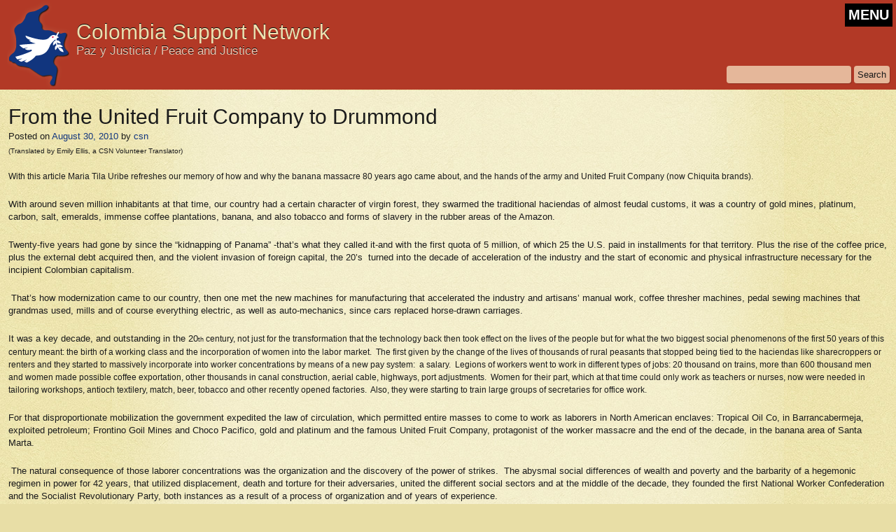

--- FILE ---
content_type: text/html; charset=UTF-8
request_url: https://colombiasupport.net/2010/08/from-the-united-fruit-company-to-drummond/
body_size: 8297
content:
<!DOCTYPE html>
<html lang="en-US" class="no-js">
<head>
	<meta charset="UTF-8" />
	<title>
	From the United Fruit Company to Drummond | Colombia Support Network	</title>
	<link rel="profile" href="http://gmpg.org/xfn/11" />
	<meta name="description" content="Colombia Support Network - Paz y Justicia / Peace and Justice">
	<meta name="author" content="Colombia Support Network">
	
	<meta name="viewport" content="width=device-width, initial-scale=1.0">
	
	<link rel="shortcut icon" href="/favicon.ico">
	<link rel="stylesheet" type="text/css" media="all" href="https://colombiasupport.net/wp-content/themes/csn/style.css" />
		<!--[if IE]>
			<link rel="stylesheet" type="text/css" media="all" href="https://colombiasupport.net/wp-content/themes/csn/styleIE.css" />
		<![endif]-->
		<!--[if lte IE 7]>
			<link rel="stylesheet" type="text/css" media="all" href="https://colombiasupport.net/wp-content/themes/csn/styleIE7.css" />
		<![endif]-->
<meta name='robots' content='max-image-preview:large' />
<link rel="alternate" type="application/rss+xml" title="Colombia Support Network &raquo; Feed" href="https://colombiasupport.net/feed/" />
<link rel="alternate" type="application/rss+xml" title="Colombia Support Network &raquo; Comments Feed" href="https://colombiasupport.net/comments/feed/" />
<link rel="alternate" type="application/rss+xml" title="Colombia Support Network &raquo; From the United Fruit Company to Drummond Comments Feed" href="https://colombiasupport.net/2010/08/from-the-united-fruit-company-to-drummond/feed/" />
<link rel='stylesheet' id='wp-block-library-css' href='https://colombiasupport.net/wp-includes/css/dist/block-library/style.min.css?ver=6.1.9' type='text/css' media='all' />
<link rel='stylesheet' id='classic-theme-styles-css' href='https://colombiasupport.net/wp-includes/css/classic-themes.min.css?ver=1' type='text/css' media='all' />
<style id='global-styles-inline-css' type='text/css'>
body{--wp--preset--color--black: #000000;--wp--preset--color--cyan-bluish-gray: #abb8c3;--wp--preset--color--white: #ffffff;--wp--preset--color--pale-pink: #f78da7;--wp--preset--color--vivid-red: #cf2e2e;--wp--preset--color--luminous-vivid-orange: #ff6900;--wp--preset--color--luminous-vivid-amber: #fcb900;--wp--preset--color--light-green-cyan: #7bdcb5;--wp--preset--color--vivid-green-cyan: #00d084;--wp--preset--color--pale-cyan-blue: #8ed1fc;--wp--preset--color--vivid-cyan-blue: #0693e3;--wp--preset--color--vivid-purple: #9b51e0;--wp--preset--gradient--vivid-cyan-blue-to-vivid-purple: linear-gradient(135deg,rgba(6,147,227,1) 0%,rgb(155,81,224) 100%);--wp--preset--gradient--light-green-cyan-to-vivid-green-cyan: linear-gradient(135deg,rgb(122,220,180) 0%,rgb(0,208,130) 100%);--wp--preset--gradient--luminous-vivid-amber-to-luminous-vivid-orange: linear-gradient(135deg,rgba(252,185,0,1) 0%,rgba(255,105,0,1) 100%);--wp--preset--gradient--luminous-vivid-orange-to-vivid-red: linear-gradient(135deg,rgba(255,105,0,1) 0%,rgb(207,46,46) 100%);--wp--preset--gradient--very-light-gray-to-cyan-bluish-gray: linear-gradient(135deg,rgb(238,238,238) 0%,rgb(169,184,195) 100%);--wp--preset--gradient--cool-to-warm-spectrum: linear-gradient(135deg,rgb(74,234,220) 0%,rgb(151,120,209) 20%,rgb(207,42,186) 40%,rgb(238,44,130) 60%,rgb(251,105,98) 80%,rgb(254,248,76) 100%);--wp--preset--gradient--blush-light-purple: linear-gradient(135deg,rgb(255,206,236) 0%,rgb(152,150,240) 100%);--wp--preset--gradient--blush-bordeaux: linear-gradient(135deg,rgb(254,205,165) 0%,rgb(254,45,45) 50%,rgb(107,0,62) 100%);--wp--preset--gradient--luminous-dusk: linear-gradient(135deg,rgb(255,203,112) 0%,rgb(199,81,192) 50%,rgb(65,88,208) 100%);--wp--preset--gradient--pale-ocean: linear-gradient(135deg,rgb(255,245,203) 0%,rgb(182,227,212) 50%,rgb(51,167,181) 100%);--wp--preset--gradient--electric-grass: linear-gradient(135deg,rgb(202,248,128) 0%,rgb(113,206,126) 100%);--wp--preset--gradient--midnight: linear-gradient(135deg,rgb(2,3,129) 0%,rgb(40,116,252) 100%);--wp--preset--duotone--dark-grayscale: url('#wp-duotone-dark-grayscale');--wp--preset--duotone--grayscale: url('#wp-duotone-grayscale');--wp--preset--duotone--purple-yellow: url('#wp-duotone-purple-yellow');--wp--preset--duotone--blue-red: url('#wp-duotone-blue-red');--wp--preset--duotone--midnight: url('#wp-duotone-midnight');--wp--preset--duotone--magenta-yellow: url('#wp-duotone-magenta-yellow');--wp--preset--duotone--purple-green: url('#wp-duotone-purple-green');--wp--preset--duotone--blue-orange: url('#wp-duotone-blue-orange');--wp--preset--font-size--small: 13px;--wp--preset--font-size--medium: 20px;--wp--preset--font-size--large: 36px;--wp--preset--font-size--x-large: 42px;--wp--preset--spacing--20: 0.44rem;--wp--preset--spacing--30: 0.67rem;--wp--preset--spacing--40: 1rem;--wp--preset--spacing--50: 1.5rem;--wp--preset--spacing--60: 2.25rem;--wp--preset--spacing--70: 3.38rem;--wp--preset--spacing--80: 5.06rem;}:where(.is-layout-flex){gap: 0.5em;}body .is-layout-flow > .alignleft{float: left;margin-inline-start: 0;margin-inline-end: 2em;}body .is-layout-flow > .alignright{float: right;margin-inline-start: 2em;margin-inline-end: 0;}body .is-layout-flow > .aligncenter{margin-left: auto !important;margin-right: auto !important;}body .is-layout-constrained > .alignleft{float: left;margin-inline-start: 0;margin-inline-end: 2em;}body .is-layout-constrained > .alignright{float: right;margin-inline-start: 2em;margin-inline-end: 0;}body .is-layout-constrained > .aligncenter{margin-left: auto !important;margin-right: auto !important;}body .is-layout-constrained > :where(:not(.alignleft):not(.alignright):not(.alignfull)){max-width: var(--wp--style--global--content-size);margin-left: auto !important;margin-right: auto !important;}body .is-layout-constrained > .alignwide{max-width: var(--wp--style--global--wide-size);}body .is-layout-flex{display: flex;}body .is-layout-flex{flex-wrap: wrap;align-items: center;}body .is-layout-flex > *{margin: 0;}:where(.wp-block-columns.is-layout-flex){gap: 2em;}.has-black-color{color: var(--wp--preset--color--black) !important;}.has-cyan-bluish-gray-color{color: var(--wp--preset--color--cyan-bluish-gray) !important;}.has-white-color{color: var(--wp--preset--color--white) !important;}.has-pale-pink-color{color: var(--wp--preset--color--pale-pink) !important;}.has-vivid-red-color{color: var(--wp--preset--color--vivid-red) !important;}.has-luminous-vivid-orange-color{color: var(--wp--preset--color--luminous-vivid-orange) !important;}.has-luminous-vivid-amber-color{color: var(--wp--preset--color--luminous-vivid-amber) !important;}.has-light-green-cyan-color{color: var(--wp--preset--color--light-green-cyan) !important;}.has-vivid-green-cyan-color{color: var(--wp--preset--color--vivid-green-cyan) !important;}.has-pale-cyan-blue-color{color: var(--wp--preset--color--pale-cyan-blue) !important;}.has-vivid-cyan-blue-color{color: var(--wp--preset--color--vivid-cyan-blue) !important;}.has-vivid-purple-color{color: var(--wp--preset--color--vivid-purple) !important;}.has-black-background-color{background-color: var(--wp--preset--color--black) !important;}.has-cyan-bluish-gray-background-color{background-color: var(--wp--preset--color--cyan-bluish-gray) !important;}.has-white-background-color{background-color: var(--wp--preset--color--white) !important;}.has-pale-pink-background-color{background-color: var(--wp--preset--color--pale-pink) !important;}.has-vivid-red-background-color{background-color: var(--wp--preset--color--vivid-red) !important;}.has-luminous-vivid-orange-background-color{background-color: var(--wp--preset--color--luminous-vivid-orange) !important;}.has-luminous-vivid-amber-background-color{background-color: var(--wp--preset--color--luminous-vivid-amber) !important;}.has-light-green-cyan-background-color{background-color: var(--wp--preset--color--light-green-cyan) !important;}.has-vivid-green-cyan-background-color{background-color: var(--wp--preset--color--vivid-green-cyan) !important;}.has-pale-cyan-blue-background-color{background-color: var(--wp--preset--color--pale-cyan-blue) !important;}.has-vivid-cyan-blue-background-color{background-color: var(--wp--preset--color--vivid-cyan-blue) !important;}.has-vivid-purple-background-color{background-color: var(--wp--preset--color--vivid-purple) !important;}.has-black-border-color{border-color: var(--wp--preset--color--black) !important;}.has-cyan-bluish-gray-border-color{border-color: var(--wp--preset--color--cyan-bluish-gray) !important;}.has-white-border-color{border-color: var(--wp--preset--color--white) !important;}.has-pale-pink-border-color{border-color: var(--wp--preset--color--pale-pink) !important;}.has-vivid-red-border-color{border-color: var(--wp--preset--color--vivid-red) !important;}.has-luminous-vivid-orange-border-color{border-color: var(--wp--preset--color--luminous-vivid-orange) !important;}.has-luminous-vivid-amber-border-color{border-color: var(--wp--preset--color--luminous-vivid-amber) !important;}.has-light-green-cyan-border-color{border-color: var(--wp--preset--color--light-green-cyan) !important;}.has-vivid-green-cyan-border-color{border-color: var(--wp--preset--color--vivid-green-cyan) !important;}.has-pale-cyan-blue-border-color{border-color: var(--wp--preset--color--pale-cyan-blue) !important;}.has-vivid-cyan-blue-border-color{border-color: var(--wp--preset--color--vivid-cyan-blue) !important;}.has-vivid-purple-border-color{border-color: var(--wp--preset--color--vivid-purple) !important;}.has-vivid-cyan-blue-to-vivid-purple-gradient-background{background: var(--wp--preset--gradient--vivid-cyan-blue-to-vivid-purple) !important;}.has-light-green-cyan-to-vivid-green-cyan-gradient-background{background: var(--wp--preset--gradient--light-green-cyan-to-vivid-green-cyan) !important;}.has-luminous-vivid-amber-to-luminous-vivid-orange-gradient-background{background: var(--wp--preset--gradient--luminous-vivid-amber-to-luminous-vivid-orange) !important;}.has-luminous-vivid-orange-to-vivid-red-gradient-background{background: var(--wp--preset--gradient--luminous-vivid-orange-to-vivid-red) !important;}.has-very-light-gray-to-cyan-bluish-gray-gradient-background{background: var(--wp--preset--gradient--very-light-gray-to-cyan-bluish-gray) !important;}.has-cool-to-warm-spectrum-gradient-background{background: var(--wp--preset--gradient--cool-to-warm-spectrum) !important;}.has-blush-light-purple-gradient-background{background: var(--wp--preset--gradient--blush-light-purple) !important;}.has-blush-bordeaux-gradient-background{background: var(--wp--preset--gradient--blush-bordeaux) !important;}.has-luminous-dusk-gradient-background{background: var(--wp--preset--gradient--luminous-dusk) !important;}.has-pale-ocean-gradient-background{background: var(--wp--preset--gradient--pale-ocean) !important;}.has-electric-grass-gradient-background{background: var(--wp--preset--gradient--electric-grass) !important;}.has-midnight-gradient-background{background: var(--wp--preset--gradient--midnight) !important;}.has-small-font-size{font-size: var(--wp--preset--font-size--small) !important;}.has-medium-font-size{font-size: var(--wp--preset--font-size--medium) !important;}.has-large-font-size{font-size: var(--wp--preset--font-size--large) !important;}.has-x-large-font-size{font-size: var(--wp--preset--font-size--x-large) !important;}
.wp-block-navigation a:where(:not(.wp-element-button)){color: inherit;}
:where(.wp-block-columns.is-layout-flex){gap: 2em;}
.wp-block-pullquote{font-size: 1.5em;line-height: 1.6;}
</style>
<link rel='stylesheet' id='social-widget-css' href='https://colombiasupport.net/wp-content/plugins/social-media-widget-custom/social_widget.css?ver=6.1.9' type='text/css' media='all' />
<script type='text/javascript' src='https://colombiasupport.net/wp-includes/js/jquery/jquery.min.js?ver=3.6.1' id='jquery-core-js'></script>
<script type='text/javascript' src='https://colombiasupport.net/wp-includes/js/jquery/jquery-migrate.min.js?ver=3.3.2' id='jquery-migrate-js'></script>
<script type='text/javascript' src='https://colombiasupport.net/wp-content/themes/csn/js/functions.js?ver=6.1.9' id='csn-functions-js'></script>
<link rel="https://api.w.org/" href="https://colombiasupport.net/wp-json/" /><link rel="alternate" type="application/json" href="https://colombiasupport.net/wp-json/wp/v2/posts/827" /><link rel="EditURI" type="application/rsd+xml" title="RSD" href="https://colombiasupport.net/xmlrpc.php?rsd" />
<link rel="wlwmanifest" type="application/wlwmanifest+xml" href="https://colombiasupport.net/wp-includes/wlwmanifest.xml" />
<meta name="generator" content="WordPress 6.1.9" />
<link rel="canonical" href="https://colombiasupport.net/2010/08/from-the-united-fruit-company-to-drummond/" />
<link rel='shortlink' href='https://colombiasupport.net/?p=827' />
<link rel="alternate" type="application/json+oembed" href="https://colombiasupport.net/wp-json/oembed/1.0/embed?url=https%3A%2F%2Fcolombiasupport.net%2F2010%2F08%2Ffrom-the-united-fruit-company-to-drummond%2F" />
<link rel="alternate" type="text/xml+oembed" href="https://colombiasupport.net/wp-json/oembed/1.0/embed?url=https%3A%2F%2Fcolombiasupport.net%2F2010%2F08%2Ffrom-the-united-fruit-company-to-drummond%2F&#038;format=xml" />
	

</head>
<body class="post-template-default single single-post postid-827 single-format-standard">
	<header>
		<div id="headerContent">
			<div id="logo">
				<a href="https://colombiasupport.net"><img src="https://colombiasupport.net/wp-content/themes/csn/images/logo.png" alt="Colombia Support Network">
				<h1 class="title">Colombia Support Network</h1>
				<h5 class="tagline">Paz y Justicia / Peace and Justice</h5></a>
			</div><!--/logo-->
			<button id="menu-toggle" class="menu-toggle">MENU</button>
			<div id="search">
				<form role="search" method="get" id="searchform" class="searchform" action="https://colombiasupport.net/">
				<div>
					<label class="screen-reader-text" for="s">Search for:</label>
					<input type="text" value="" name="s" id="s" />
					<input type="submit" id="searchsubmit" value="Search" />
				</div>
			</form>			</div><!--/search-->
			<nav>
				<div class="menu-header"><ul id="menu-menu-with-submenus" class="menu"><li id="menu-item-3495" class="menu-item menu-item-type-post_type menu-item-object-page menu-item-home menu-item-3495"><a href="https://colombiasupport.net/">Home</a></li>
<li id="menu-item-2513" class="menu-item menu-item-type-post_type menu-item-object-page menu-item-has-children menu-item-2513"><a href="https://colombiasupport.net/about-us/">About Us</a>
<ul class="sub-menu">
	<li id="menu-item-2521" class="menu-item menu-item-type-post_type menu-item-object-page menu-item-2521"><a href="https://colombiasupport.net/about-us/chapters/central-new-york/">Central New York / Movimiento Campesino de Cajibio (Cauca)</a></li>
	<li id="menu-item-2518" class="menu-item menu-item-type-post_type menu-item-object-page menu-item-2518"><a href="https://colombiasupport.net/about-us/chapters/dane-county/">Dane County / The Peace Community of San José de Apartadó</a></li>
	<li id="menu-item-2519" class="menu-item menu-item-type-post_type menu-item-object-page menu-item-2519"><a href="https://colombiasupport.net/about-us/chapters/kansas-city/">Kansas City / The Emberá-Chamí Community in the Putumayo</a></li>
	<li id="menu-item-2520" class="menu-item menu-item-type-post_type menu-item-object-page menu-item-2520"><a href="https://colombiasupport.net/about-us/chapters/uw-badgers/">UW-Badgers</a></li>
</ul>
</li>
<li id="menu-item-2514" class="menu-item menu-item-type-post_type menu-item-object-page menu-item-2514"><a href="https://colombiasupport.net/about-us/about-colombia/">About Colombia</a></li>
<li id="menu-item-2523" class="menu-item menu-item-type-post_type menu-item-object-page menu-item-has-children menu-item-2523"><a href="https://colombiasupport.net/take-action/">Action</a>
<ul class="sub-menu">
	<li id="menu-item-2510" class="menu-item menu-item-type-post_type menu-item-object-page menu-item-2510"><a href="https://colombiasupport.net/take-action/join-csn/">Join CSN</a></li>
	<li id="menu-item-2524" class="menu-item menu-item-type-post_type menu-item-object-page menu-item-2524"><a href="https://colombiasupport.net/take-action/donate/">Donate</a></li>
	<li id="menu-item-2525" class="menu-item menu-item-type-post_type menu-item-object-page menu-item-2525"><a href="https://colombiasupport.net/take-action/contact-us/">Contact Us</a></li>
</ul>
</li>
<li id="menu-item-2528" class="menu-item menu-item-type-taxonomy menu-item-object-category menu-item-2528"><a href="https://colombiasupport.net/category/action/">Urgent Actions and Statements</a></li>
<li id="menu-item-2526" class="menu-item menu-item-type-taxonomy menu-item-object-category current-post-ancestor current-menu-parent current-post-parent menu-item-2526"><a href="https://colombiasupport.net/category/news/">News</a></li>
<li id="menu-item-3282" class="menu-item menu-item-type-taxonomy menu-item-object-category menu-item-3282"><a href="https://colombiasupport.net/category/newsletter/">Newsletter</a></li>
<li id="menu-item-2530" class="menu-item menu-item-type-taxonomy menu-item-object-category menu-item-2530"><a href="https://colombiasupport.net/category/special-reports/">Special Reports</a></li>
<li id="menu-item-2527" class="menu-item menu-item-type-taxonomy menu-item-object-category menu-item-2527"><a href="https://colombiasupport.net/category/editorials/">Editorials</a></li>
<li id="menu-item-2531" class="menu-item menu-item-type-taxonomy menu-item-object-category menu-item-2531"><a href="https://colombiasupport.net/category/events/">Events</a></li>
<li id="menu-item-3280" class="menu-item menu-item-type-post_type menu-item-object-page menu-item-3280"><a href="https://colombiasupport.net/topics/">Topics</a></li>
<li id="menu-item-3281" class="menu-item menu-item-type-post_type menu-item-object-page menu-item-3281"><a href="https://colombiasupport.net/other-resources/">Other Resources</a></li>
</ul></div>			</nav>
		</div><!--/headerContent-->

	</header>	<div id="contentContainer">
		<div id="content">
					<div id="sideBox" class="widgetContainer"></div><!--/sideBox-->															
					<h2 class="page-title">From the United Fruit Company to Drummond</h2>

						<div id="post-827" class="story post-827 post type-post status-publish format-standard hentry category-news">

							<div class="entry-meta">
								<span class="meta-prep meta-prep-author">Posted on</span> <a href="https://colombiasupport.net/2010/08/from-the-united-fruit-company-to-drummond/" title="8:42 pm" rel="bookmark"><span class="entry-date">August 30, 2010</span></a> <span class="meta-sep"> by </span> <span class="author vcard"><a class="url fn n" href="https://colombiasupport.net/author/csn/" title="View all posts by csn">csn</a></span>							</div><!-- .entry-meta -->

							<div class="entry-content">
								<p><font SIZE="2"><font FACE="Verdana, Helvetica, Arial"><span STYLE='font-size:10.0px'>(Translated by Emily Ellis, a CSN Volunteer Translator)<br /> </span></font></font><font FACE="Verdana, Helvetica, Arial"><span STYLE='font-size:12.0px'><br /> With this article Maria Tila Uribe refreshes our memory of how and why the banana massacre 80 years ago came about, and the hands of the army and United Fruit Company (now Chiquita brands).</p>
<p> With around seven million inhabitants at that time, our country had a certain character of virgin forest, they swarmed the traditional haciendas of almost feudal customs, it was a country of gold mines, platinum, carbon, salt, emeralds, immense coffee plantations, banana, and also tobacco and forms of slavery in the rubber areas of the Amazon. </p>
<p> Twenty-five years had gone by since the &#8220;kidnapping of Panama&#8221; -that&#8217;s what they called it-and with the first quota of 5 million, of which 25 the U.S. paid in installments for that territory. Plus the rise of the coffee price, plus the external debt acquired then, and the violent invasion of foreign capital, the 20&#8217;s &nbsp;turned into the decade of acceleration of the industry and the start of economic and physical infrastructure necessary for the incipient Colombian capitalism.</p>
<p> &nbsp;That&#8217;s how modernization came to our country, then one met the new machines for manufacturing that accelerated the industry and artisans&#8217; manual work, coffee thresher machines, pedal sewing machines that grandmas used, mills and of course everything electric, as well as auto-mechanics, since cars replaced horse-drawn carriages.</p>
<p> It was a key decade, and outstanding in the 20</span><font SIZE="1"><span STYLE='font-size:9.0px'>th</span></font><span STYLE='font-size:12.0px'> century, not just for the transformation that the technology back then took effect on the lives of the people but for what the two biggest social phenomenons of the first 50 years of this century meant: the birth of a working class and the incorporation of women into the labor market. &nbsp;The first given by the change of the lives of thousands of rural peasants that stopped being tied to the haciendas like sharecroppers or renters and they started to massively incorporate into worker concentrations by means of a new pay system: &nbsp;a salary. &nbsp;Legions of workers went to work in different types of jobs: 20 thousand on trains, more than 600 thousand men and women made possible coffee exportation, other thousands in canal construction, aerial cable, highways, port adjustments. &nbsp;Women for their part, which at that time could only work as teachers or nurses, now were needed in tailoring workshops, antioch textilery, match, beer, tobacco and other recently opened factories. &nbsp;Also, they were starting to train large groups of secretaries for office work.</p>
<p> For that disproportionate mobilization the government expedited the law of circulation, which permitted entire masses to come to work as laborers in North American enclaves: Tropical Oil Co, in Barrancabermeja, exploited petroleum; Frontino Goil Mines and Choco Pacifico, gold and platinum and the famous United Fruit Company, protagonist of the worker massacre and the end of the decade, in the banana area of Santa Marta.</p>
<p> &nbsp;The natural consequence of those laborer concentrations was the organization and the discovery of the power of strikes. &nbsp;The abysmal social differences of wealth and poverty and the barbarity of a hegemonic regimen in power for 42 years, that utilized displacement, death and torture for their adversaries, united the different social sectors and at the middle of the decade, they founded the first National Worker Confederation and the Socialist Revolutionary Party, both instances as a result of a process of organization and of years of experience.</p>
<p> &nbsp;Their national leaders, among them Tomas Uribe Marquez, Raul Eduardo Mahecha and Maria Cano felt and confronted their struggle in the clamor of the large strikes, the last of which was the Banana Area one, run by the most representative Sixto Obispo, Adan Ortiz Salas, Aurelio Rodriguez, Jose G. Russo, Erasmo Coronel, and also by women like Josefa Blanco, secretary of the Orihuecha union, who under her responsibility had 100 laborers, with them she oversaw that there was no cutting of bunches of bananas and ambushed and reduced small groups of uniformed men that then brought them to the strike committee &nbsp;to make them reflect if it were the case, or get information from them or to judge them. &nbsp;Another forgotten woman was Petrona Yance, the most outstanding of 800 women that participated in the strike.</p>
<p> President Abadia Mendez and his minister of war named General Carlos Cortes Vargas as Commander General with an overabundance of attributions. &nbsp;He set December 5</span><font SIZE="1"><span STYLE='font-size:9.0px'>th</span></font><span STYLE='font-size:12.0px'> as the date to negotiate the sheet of petitions that contained nine points.</p>
<p> The 25 thousand strikers had in their favor the sympathy of the population and their own mayor, of the indigenous of the Sierra Nevada, the businessmen and some livestock farmers who sent them beef for &nbsp;their support. &nbsp;And somewhat uncommon, contrary to popular belief, was the fact that a lot of North American workers sympathized with them. &nbsp;It is also known that there were individual and group desertions in the first part of the strike, recruits who refused to fire and others who turned in their arms to workers.</p>
<p> It is estimated that 5000 workers were in the plaza when they were surrounded by 300 armed men. &nbsp;The survivors were counted and after a bugle playing, Corte Vargas himself gave the order to fire three times. &nbsp;However, no one ever knew how many deaths there were. &nbsp;The people&#8217;s oral and written accounts differed: from 800 to 3 thousand and they added they threw them into the sea. &nbsp;The officials admitted from 15 to 20.</p>
<p> That was the &#8220;christening of the fire&#8221; of the Colombian working class. &nbsp;The court marshals came, as did the subsequent selective murders of other leaders and imprisonment of other national and local leaders.</p>
<p> In defense of the incarcerated, came the young lawyer Jorge Eliecer Gaitan, who left for Colombian history an unforgettable page that ended with success since all the people accused were acquitted.</p>
<p> The decade of the 20&#8217;s has been called with reason, the revolutionary gold period of Colombia.</p>
<p> Attempt on union leader, a DRUMMOND mining worker: </p>
<p> Once again there were assassination attempts against union directors from SINTRAMIENERGETICA, a union organization that groups workers from the multinational company DRUMMOND in Colombia<font COLOR="#FF0000">. </font>Esteban Padilla, an executive member of SINTRAMENERGETICA, Chiriguana section, is a recognized social leader among the coal workers.</p>
<p> According to the union report on Wednesday July 14, in the city of Barranquilla, when he was traveling in his own car, Esteban Padilla was a victim of a criminal assassination attempt, and is a member of the board of directors of Sintramienergetica and employed by the company Drummond Ltd in Colombia.</p>
<p> &nbsp;Two hired assassins on a motorcycle shot at the union leader, leaving him gravely injured, and the bodyguard with him was also injured the same way.</p>
<p> Esteban Padilla is a recognized social and union leader and also works as truck maintenance mechanic for the past ten years in the Pribbenow mine, located in the town of La Loma de Calenturas, in the center of the department Cesar.</p>
<p> Union leaders from Sintramienergetica, Chirigana section rose up about it and commented indignantly that we have received this news, and for as much as these workers at this multinational company have always been victims of these criminal attempts.</p>
<p> In 2001 five managers died for crimes against humanity, a situation that until today is unpunished with tolerance from the state and indifference with which sees these attempts; a situation that involves that us workers, leaders in particular have to live with our families in constant anxiety, without the national government complying with the protection that it is obligated to provide every citizen, union leaders in particular, now that the number of crimes everyday has risen before the accomplice look of the government.</p>
<p> In their activity as laborer supporters and representatives of DRUMMOND LTD, the union leaders expressed how the paramilitaries murdered the president and vice president of the National Laborer of Mining and Energy (Sintramenergetica) Union on March 12, 2001. Valmore Locarno Rodriguez and Vicepresiente Victor Hugo Orcasita Amaya were traveling in the bus that takes the La Loma mine workers to their homes in Valledupar. &nbsp;The vehicle was intercepted by the paramilitaries who proceeded to murder at that place and kidnap &nbsp;Orcasita, who would turn up dead hours later. &nbsp;Locarno&#8217;s presidential successor in the union, Gustavo Soler, was also killed seven months later in September 2001.</p>
<p> &nbsp;</p>
<p> &nbsp;</p>
<p> &nbsp;</p>
<p> &nbsp;</p>
<p> <font COLOR="#0000FF"><u><br /> </u></font></p>
<p> </span></font></p>
															</div><!-- .entry-content -->

							<div class="entry-utility">
								This entry was posted in <a href="https://colombiasupport.net/category/news/" rel="category tag">News</a>. Bookmark the <a href="https://colombiasupport.net/2010/08/from-the-united-fruit-company-to-drummond/" title="Permalink to From the United Fruit Company to Drummond" rel="bookmark">permalink</a>.															</div><!-- .entry-utility -->
						</div><!-- #post-## -->

						<div id="nav-below" class="navigation">
							<div class="nav-previous alignleft"></div>
							<div class="nav-next alignright"></div>
						</div><!-- #nav-below -->

						
			<div id="comments">



	<p class="nocomments"> </p>



</div><!-- #comments -->

		</div><!--/content-->
	</div><!--/contentContainer-->

	<footer>
		<div id="footerContent">
			&copy;2026 Colombia Support Network		</div>
		<div id="footerWidgets"> 
			<div class="footerWidget"><div class="socialmedia-buttons smw_left"><a href="http://www.facebook.com/ColombiaSupportNetwork" rel="nofollow" target="_blank"><img width="32" height="32" src="https://colombiasupport.net/wp-content/plugins/social-media-widget-custom/images/default/32/facebook.png" 
				alt="Follow Us on Facebook" 
				title="Follow Us on Facebook" style="opacity: 0.8; -moz-opacity: 0.8;" class="fade" /></a></div></div>		</div><!--/footerWidgets-->
	</footer>


</body>
</html>